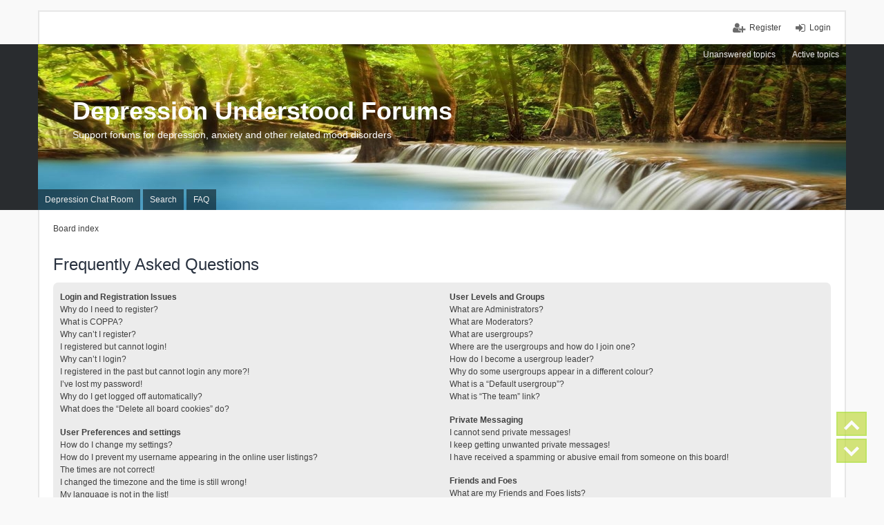

--- FILE ---
content_type: application/javascript
request_url: https://depression-understood.org/forum/ext/darkdiesel/pagescroller/styles/all/theme/assets/scripts/page-scroller.js?assets_version=10
body_size: 68
content:
(function ($) {
    $.fn.pageScroller = function (options) {
        var settings = $.extend({
            'position': 'left-middle',
            'block-visible': '30',
            'animation-speed-out': 500,
            'animation-speed-in': 200,
        }, options);

        return this.each(function () {
            $(this).css({
                'position': 'fixed'
            });

            switch (settings['position']) {
                case 'right-top':
                    $(this).addClass('right-top');
                    break;

                case 'left-top':
                    $(this).addClass('left-top');
                    break;

                case 'right-middle':
                    $(this).addClass('right-middle');
                    break;

                case 'left-middle':
                    $(this).addClass('left-middle');
                    break;

                case 'right-bottom':
                    $(this).addClass('right-bottom');
                    break;

                case 'left-bottom':
                    $(this).addClass('left-bottom');
                    break;
            }

            $(this).on("click", ".page-scroller-up-btn", function (e) {
                $('html,body').animate({
                    scrollTop: 0
                }, 800);
                e.preventDefault();
            }).on("click", ".page-scroller-down-btn", function (e) {
                $('html,body').animate({
                    scrollTop: $(document).outerHeight()
                }, 800);
                e.preventDefault();
            });
        });

        function hoverLeft() {

        }
    };
})(jQuery);